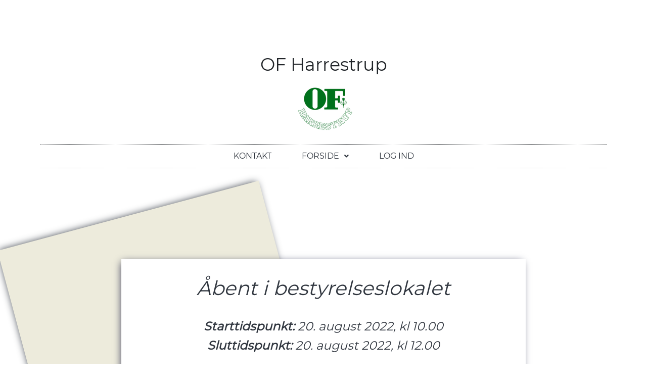

--- FILE ---
content_type: text/css
request_url: https://ofharrestrup.dk/wp-content/uploads/elementor/css/post-58.css?ver=1754082746
body_size: 5338
content:
.elementor-58 .elementor-element.elementor-element-756a0860 > .elementor-container{max-width:1140px;}.elementor-58 .elementor-element.elementor-element-112729e5{text-align:center;}.elementor-58 .elementor-element.elementor-element-21bebf29 .hfe-nav-menu__toggle{margin:0 auto;}.elementor-58 .elementor-element.elementor-element-21bebf29 .menu-item a.hfe-menu-item{padding-left:15px;padding-right:15px;}.elementor-58 .elementor-element.elementor-element-21bebf29 .menu-item a.hfe-sub-menu-item{padding-left:calc( 15px + 20px );padding-right:15px;}.elementor-58 .elementor-element.elementor-element-21bebf29 .hfe-nav-menu__layout-vertical .menu-item ul ul a.hfe-sub-menu-item{padding-left:calc( 15px + 40px );padding-right:15px;}.elementor-58 .elementor-element.elementor-element-21bebf29 .hfe-nav-menu__layout-vertical .menu-item ul ul ul a.hfe-sub-menu-item{padding-left:calc( 15px + 60px );padding-right:15px;}.elementor-58 .elementor-element.elementor-element-21bebf29 .hfe-nav-menu__layout-vertical .menu-item ul ul ul ul a.hfe-sub-menu-item{padding-left:calc( 15px + 80px );padding-right:15px;}.elementor-58 .elementor-element.elementor-element-21bebf29 .menu-item a.hfe-menu-item, .elementor-58 .elementor-element.elementor-element-21bebf29 .menu-item a.hfe-sub-menu-item{padding-top:15px;padding-bottom:15px;}body:not(.rtl) .elementor-58 .elementor-element.elementor-element-21bebf29 .hfe-nav-menu__layout-horizontal .hfe-nav-menu > li.menu-item:not(:last-child){margin-right:30px;}body.rtl .elementor-58 .elementor-element.elementor-element-21bebf29 .hfe-nav-menu__layout-horizontal .hfe-nav-menu > li.menu-item:not(:last-child){margin-left:30px;}.elementor-58 .elementor-element.elementor-element-21bebf29 nav:not(.hfe-nav-menu__layout-horizontal) .hfe-nav-menu > li.menu-item:not(:last-child){margin-bottom:30px;}.elementor-58 .elementor-element.elementor-element-21bebf29 a.hfe-menu-item, .elementor-58 .elementor-element.elementor-element-21bebf29 a.hfe-sub-menu-item{text-transform:uppercase;}.elementor-58 .elementor-element.elementor-element-21bebf29 .sub-menu,
								.elementor-58 .elementor-element.elementor-element-21bebf29 nav.hfe-dropdown,
								.elementor-58 .elementor-element.elementor-element-21bebf29 nav.hfe-dropdown-expandible,
								.elementor-58 .elementor-element.elementor-element-21bebf29 nav.hfe-dropdown .menu-item a.hfe-menu-item,
								.elementor-58 .elementor-element.elementor-element-21bebf29 nav.hfe-dropdown .menu-item a.hfe-sub-menu-item{background-color:#FFFFFF;}.elementor-58 .elementor-element.elementor-element-21bebf29 .hfe-nav-menu .sub-menu,
								.elementor-58 .elementor-element.elementor-element-21bebf29 nav.hfe-dropdown,
						 		.elementor-58 .elementor-element.elementor-element-21bebf29 nav.hfe-dropdown-expandible{box-shadow:1px 1px 3px 0px rgba(0,0,0,0.5);}.elementor-58 .elementor-element.elementor-element-21bebf29 ul.sub-menu{width:220px;}.elementor-58 .elementor-element.elementor-element-21bebf29 .sub-menu a.hfe-sub-menu-item,
						 .elementor-58 .elementor-element.elementor-element-21bebf29 nav.hfe-dropdown li a.hfe-menu-item,
						 .elementor-58 .elementor-element.elementor-element-21bebf29 nav.hfe-dropdown li a.hfe-sub-menu-item,
						 .elementor-58 .elementor-element.elementor-element-21bebf29 nav.hfe-dropdown-expandible li a.hfe-menu-item,
						 .elementor-58 .elementor-element.elementor-element-21bebf29 nav.hfe-dropdown-expandible li a.hfe-sub-menu-item{padding-top:15px;padding-bottom:15px;}.elementor-58 .elementor-element.elementor-element-21bebf29 .sub-menu li.menu-item:not(:last-child),
						.elementor-58 .elementor-element.elementor-element-21bebf29 nav.hfe-dropdown li.menu-item:not(:last-child),
						.elementor-58 .elementor-element.elementor-element-21bebf29 nav.hfe-dropdown-expandible li.menu-item:not(:last-child){border-bottom-style:dotted;border-bottom-color:#c4c4c4;border-bottom-width:1px;}.elementor-58 .elementor-element.elementor-element-21bebf29 > .elementor-widget-container{border-style:dotted;border-width:1px 0px 1px 0px;}@media(max-width:1024px){body:not(.rtl) .elementor-58 .elementor-element.elementor-element-21bebf29.hfe-nav-menu__breakpoint-tablet .hfe-nav-menu__layout-horizontal .hfe-nav-menu > li.menu-item:not(:last-child){margin-right:0px;}body .elementor-58 .elementor-element.elementor-element-21bebf29 nav.hfe-nav-menu__layout-vertical .hfe-nav-menu > li.menu-item:not(:last-child){margin-bottom:0px;}}@media(max-width:767px){body:not(.rtl) .elementor-58 .elementor-element.elementor-element-21bebf29.hfe-nav-menu__breakpoint-mobile .hfe-nav-menu__layout-horizontal .hfe-nav-menu > li.menu-item:not(:last-child){margin-right:0px;}body .elementor-58 .elementor-element.elementor-element-21bebf29 nav.hfe-nav-menu__layout-vertical .hfe-nav-menu > li.menu-item:not(:last-child){margin-bottom:0px;}body:not(.rtl) .elementor-58 .elementor-element.elementor-element-21bebf29 .hfe-nav-menu__layout-horizontal .hfe-nav-menu > li.menu-item:not(:last-child){margin-right:21px;}body.rtl .elementor-58 .elementor-element.elementor-element-21bebf29 .hfe-nav-menu__layout-horizontal .hfe-nav-menu > li.menu-item:not(:last-child){margin-left:21px;}.elementor-58 .elementor-element.elementor-element-21bebf29 nav:not(.hfe-nav-menu__layout-horizontal) .hfe-nav-menu > li.menu-item:not(:last-child){margin-bottom:21px;}}

--- FILE ---
content_type: text/css
request_url: https://ofharrestrup.dk/wp-content/themes/abf-theme/css/frontend.css?ver=6.8.3
body_size: 21130
content:
@font-face {
  font-family: Montserrat-Regular;
  font-style: normal;
  src: url("../fonts/Montserrat-Regular.ttf");
}
@font-face {
  font-family: Montserrat-Black;
  font-style: normal;
  src: url("../fonts/Montserrat-Black.ttf");
  font-family: Montserrat-Bold;
  font-style: normal;
  src: url("../fonts/Montserrat-Bold.ttf");
  font-family: Montserrat-Medium;
  font-style: normal;
  src: url("../fonts/Montserrat-Medium.ttf");
  font-family: Montserrat-Light;
  font-style: normal;
  src: url("../fonts/Montserrat-Light.ttf");
  @font-face;
  @font-face;
  @font-face;
}
input::-webkit-contacts-auto-fill-button {
  visibility: hidden;
  display: none !important;
  pointer-events: none;
  position: absolute;
  right: 0;
}
input::-webkit-credentials-auto-fill-button {
  visibility: hidden;
  display: none !important;
  pointer-events: none;
  position: absolute;
  right: 0;
}
html {
  color: #000;
  background: #fff;
}
html,
body,
div,
dl,
dt,
dd,
ul,
ol,
li,
h1,
h2,
h3,
h4,
h5,
h6,
pre,
code,
form,
fieldset,
legend,
input,
textarea,
p,
blockquote,
th,
td,
figure {
  margin: 0;
  padding: 0;
}
table {
  border-collapse: collapse;
  border-spacing: 0;
}
fieldset,
img {
  border: 0;
}
caption,
th {
  text-align: left;
}
h1,
h2,
h3,
h4,
h5,
h6 {
  font-size: 100%;
  font-weight: normal;
}
blockquote:before,
blockquote:after,
q:before,
q:after {
  content: '';
}
abbr,
acronym {
  border: 0;
  font-variant: normal;
}
sup {
  vertical-align: text-top;
}
sub {
  vertical-align: text-bottom;
}
input,
textarea,
select {
  font-family: inherit;
  font-size: inherit;
  font-weight: inherit;
}
input,
textarea,
select {
  *font-size: 100%;
}
legend {
  color: #000;
}
a img {
  border: none;
}
blockquote,
q {
  quotes: none;
}
article,
aside,
details,
figcaption,
figure,
footer,
header,
hgroup,
menu,
nav,
section,
main {
  display: block;
}
.clear {
  margin: 0 0 -1px 0;
  line-height: 1px;
  display: block;
  font-size: 1px;
  clear: both;
  height: 1px;
}
.clearfix:after {
  visibility: hidden;
  display: block;
  line-height: 0;
  content: " ";
  clear: both;
  height: 0;
}
* html .clearfix {
  zoom: 1;
}
*:first-child+html .clearfix {
  zoom: 1;
}
html,
body {
  font-family: 'Montserrat-Regular', sans-serif !important;
  font-size: 17px;
  line-height: 1.6;
}
h1 {
  color: inherit;
  font-size: 35px;
}
h2 {
  color: inherit;
  font-size: 30px;
}
h3 {
  color: inherit;
  font-size: 25px;
}
h4 {
  color: inherit;
  font-size: 17px;
}
h5 {
  color: inherit;
  font-size: 1.1em;
}
h6 {
  color: inherit;
  font-size: 1em;
  font-weight: bold;
}
p {
  color: inherit;
  font-size: 17px;
  line-height: 1.6em;
  margin-bottom: 1em;
}
b,
strong {
  font-weight: bold;
}
a {
  color: #2f353e;
  outline: none;
}
a:hover,
a:focus {
  color: #fa641b;
  text-decoration: underline;
}
ul,
ol {
  margin: 0 0 1em;
  padding: 0 0 0 25px;
}
ul li,
ol li {
  margin: 0;
  padding: 0;
}
.page-content {
  font-stretch: normal;
  letter-spacing: normal;
  text-align: center;
  padding: 5rem 0;
  color: #2f353e;
}
@media screen and (min-width: 768px) {
  .page-content {
    padding: 10rem 0;
  }
}
.page-description-section {
  font-size: 1.5rem;
}
@media screen and (min-width: 768px) {
  .page-description-section {
    font-size: 2rem;
    margin: 0 auto;
  }
}
.page-description-section h1 {
  margin-bottom: 3rem;
  font-size: 1.5rem;
  font-weight: bold;
}
@media screen and (min-width: 768px) {
  .page-description-section h1 {
    margin-bottom: 3rem;
    font-size: 2rem;
  }
}
.page-description-section div {
  margin-bottom: 3rem;
  font-size: 1.3rem;
}
@media screen and (min-width: 768px) {
  .page-description-section div {
    margin-bottom: 5rem;
    font-size: 1.5rem;
  }
}
.underline {
  text-decoration: underline;
  font-size: 1.2rem;
  color: #2f353e;
}
.cookie-box {
  z-index: 100;
  position: fixed;
  bottom: 0;
  left: 50%;
  transform: translate(-50%);
  width: 80%;
  background-color: #2f353e;
  color: #edebdc;
  padding: 30px 20px;
}
.cookie-box .cookie-box-inner {
  display: -ms-flexbox;
  display: flex;
  -ms-flex-direction: column;
  flex-direction: column;
  -ms-flex-pack: justify;
  justify-content: space-between;
  -ms-flex-align: center;
  align-items: center;
}
@media screen and (min-width: 1024px) {
  .cookie-box .cookie-box-inner {
    -ms-flex-direction: row;
    flex-direction: row;
  }
}
.cookie-box .cookie-box-inner p {
  margin-bottom: 10px;
  width: 100%;
}
@media screen and (min-width: 1024px) {
  .cookie-box .cookie-box-inner p {
    margin: 0;
  }
}
.cookie-box .cookie-box-inner a {
  color: #edebdc;
}
.cookie-box .cookie-box-inner button {
  padding: 5px;
  border-radius: 20px;
  width: 100px;
  outline: none;
  border: none;
  background-color: #edebdc;
  color: #2f353e;
}
.event-wrapper {
  display: -ms-flexbox;
  display: flex;
  -ms-flex-align: start;
  align-items: flex-start;
  -ms-flex-direction: column;
  flex-direction: column;
  -ms-flex-pack: justify;
  justify-content: space-between;
  padding-left: 25px;
  padding-right: 25px;
  padding-top: 20px;
  margin: 0 auto;
}
@media screen and (min-width: 768px) {
  .event-wrapper {
    padding: 0 6rem;
  }
}
@media screen and (min-width: 1025px) {
  .event-wrapper {
    padding: 5rem 10px;
    max-width: 1140px;
  }
}
@media screen and (min-width: 1200px) {
  .event-wrapper {
    margin: 0 auto;
  }
}
.event-wrapper iframe {
  width: 100%;
  height: 400px;
}
@media screen and (min-width: 768px) {
  .event-wrapper iframe {
    height: 700px;
  }
}
@media screen and (min-width: 1025px) {
  .event-wrapper iframe {
    height: 800px;
  }
}
.event-wrapper .calender-title {
  margin-bottom: 2rem;
  padding-top: 30px;
  width: 60%;
  border-top: 1px solid;
}
@media screen and (min-width: 768px) {
  .event-wrapper .calender-title {
    font-size: 20px;
  }
}
@media screen and (min-width: 1024px) {
  .event-wrapper .calender-title {
    width: 20%;
  }
}
@media screen and (min-width: 1200px) {
  .event-wrapper .calender-title {
    font-size: 25px;
  }
}
.event-wrapper .calender-body {
  width: 100%;
}
.waiting-list-form {
  display: -ms-flexbox;
  display: flex;
  -ms-flex-align: start;
  align-items: start;
  -ms-flex-direction: column;
  flex-direction: column;
}
.waiting-list-form .input-name,
.waiting-list-form .input-mail {
  margin: 1rem 0;
  height: 2rem;
}
.waiting-list-form label {
  font-size: 1.3rem;
}
body {
  overflow-x: hidden;
}
.header-logo-wrapper {
  display: -ms-flexbox;
  display: flex;
  -ms-flex-align: center;
  align-items: center;
  -ms-flex-pack: end;
  justify-content: flex-end;
  width: 95%;
}
@media screen and (min-width: 768px) {
  .header-logo-wrapper {
    width: 85%;
  }
}
.header-logo-wrapper img {
  max-width: 70px;
  max-height: 88px;
}
@media screen and (min-width: 768px) {
  .header-logo-wrapper img {
    max-width: 90px;
  }
}
.footer-logo-wrapper {
  display: -ms-flexbox;
  display: flex;
  -ms-flex-align: center;
  align-items: center;
  -ms-flex-pack: center;
  justify-content: center;
  padding-bottom: 2rem;
}
.footer-logo-wrapper img {
  max-width: 70px;
  max-height: 88px;
}
@media screen and (min-width: 768px) {
  .footer-logo-wrapper img {
    max-width: 90px;
  }
}
.twentyfour-logo-footer {
  display: -ms-flexbox;
  display: flex;
  -ms-flex-align: center;
  align-items: center;
  -ms-flex-pack: center;
  justify-content: center;
  padding-top: 1rem;
  padding-bottom: 3rem;
  color: #b9b9b9;
  -ms-flex-direction: column;
  flex-direction: column;
  text-align: center;
}
@media screen and (min-width: 768px) {
  .twentyfour-logo-footer {
    -ms-flex-direction: row;
    flex-direction: row;
  }
}
.twentyfour-logo-footer a {
  text-decoration: none;
  font-size: 0.9rem;
  color: #cc572d;
}
.twentyfour-logo-footer img {
  max-width: 180px;
  margin-left: 5px;
}
@media screen and (min-width: 768px) {
  .twentyfour-logo-footer img {
    max-width: 150px;
  }
}
.gallery img {
  border: none !important;
}
#bbpress-forums {
  max-width: 1140px !important;
  margin: 50px auto !important;
}
.elementor-image-carousel.swiper-wrapper {
  height: 300px !important;
}
.menu-item-logout,
.menu-item-login {
  display: -ms-flexbox;
  display: flex;
  text-transform: uppercase;
  -ms-flex-align: center;
  align-items: center;
}
.menu-item a:active {
  color: #fa641b;
}
.news {
  text-align: center;
  padding: 2rem 1rem;
  margin: 0 auto;
  max-width: 1140px;
}
@media screen and (min-width: 768px) {
  .news {
    padding: 3rem 0 0 0;
  }
}
.news h3 {
  font-size: 20px;
  text-transform: uppercase;
}
@media screen and (min-width: 768px) {
  .news h3 {
    font-size: 25px;
  }
}
.news .news-wrapper {
  display: -ms-flexbox;
  display: flex;
  -ms-flex-align: center;
  align-items: center;
  -ms-flex-pack: space-evenly;
  justify-content: space-evenly;
  -ms-flex-direction: column;
  flex-direction: column;
}
@media screen and (min-width: 768px) {
  .news .news-wrapper {
    -ms-flex-direction: row;
    flex-direction: row;
  }
}
.news .news-wrapper .news-content {
  background-color: #edebdc;
  color: #2f353e;
  padding: 1rem;
  margin-top: 1rem;
  margin-bottom: 1rem;
  width: 100%;
}
@media screen and (min-width: 768px) {
  .news .news-wrapper .news-content {
    width: 30%;
    height: 10rem;
    display: -ms-flexbox;
    display: flex;
    -ms-flex-direction: column;
    flex-direction: column;
    -ms-flex-pack: center;
    justify-content: center;
  }
}
.news .news-wrapper .news-content a {
  font-weight: 300;
}
.news .news-wrapper .date {
  margin-bottom: 1rem;
  font-size: 1.2rem;
  font-weight: 500;
}
.news .news-wrapper .date a:hover {
  color: #2f353e;
}
.own-news {
  padding-bottom: 6rem;
}
.own-news .see-all-news {
  display: none;
}
.own-news h3 {
  display: none;
}
.own-news .single-news {
  width: 100%;
  display: -ms-flexbox;
  display: flex;
  -ms-flex-align: start;
  align-items: flex-start;
  -ms-flex-pack: start;
  justify-content: flex-start;
  -ms-flex-direction: column;
  flex-direction: column;
  padding: 0;
}
@media screen and (min-width: 768px) {
  .own-news .single-news {
    width: 100%;
  }
}
.own-news .single-news .news-wrp {
  padding: 0 0 2rem 0;
  width: 100%;
}
.own-news .single-news .news-wrp:not(:last-child) {
  border-bottom: 1px solid #2f353e;
}
.own-news .single-news .news-wrp h4 {
  display: inline-block;
}
.own-news .single-news .news-image {
  max-width: 50%;
  height: auto;
  margin-bottom: 2rem;
}
@media screen and (min-width: 768px) {
  .own-news .single-news .news-image {
    height: auto;
    margin-right: 4rem;
  }
}
.news-date {
  display: block;
}
.news-date p {
  font-size: 15px;
  font-weight: 700;
}
.news-grid .own-news {
  padding: 0;
  margin: 0 auto;
  max-width: 1140px;
}
.news-grid .own-news h3 {
  margin-bottom: 4rem;
  color: #2f353e;
  text-transform: uppercase;
  width: -webkit-fit-content;
  width: fit-content;
  width: intrinsic; /* Safari/WebKit uses a non-standard name */ /* Firefox/Gecko */
  width: -webkit-max-content; /* Chrome */
  width: max-content;
}
@media screen and (min-width: 768px) {
  .news-grid .own-news h3 {
    font-size: 25px;
  }
}
.news-grid .own-news h4 {
  margin: 0.5rem 0;
  display: inline-block;
}
.news-grid .own-news .own-news-wrapper {
  display: -ms-flexbox;
  display: flex;
  -ms-flex-direction: column;
  flex-direction: column;
  -ms-flex-pack: start;
  justify-content: flex-start;
}
@media screen and (min-width: 768px) {
  .news-grid .own-news .own-news-wrapper {
    -ms-flex-direction: row;
    flex-direction: row;
    -ms-flex-wrap: wrap;
    flex-wrap: wrap;
  }
}
.news-grid .own-news .own-news-wrapper .single-news {
  width: 100%;
  margin-bottom: 3rem;
}
.news-grid .own-news .own-news-wrapper .single-news .news-title {
  margin-top: 16px;
  font-weight: 700;
}
.news-grid .own-news .own-news-wrapper .single-news .news-text {
  margin-top: 5px;
  margin-bottom: 0;
}
.news-grid .own-news .own-news-wrapper .single-news .news-text p {
  font-size: 15px;
  font-weight: 400;
  margin-bottom: 12px;
  color: #52585f;
}
.news-grid .own-news .own-news-wrapper .single-news>a {
  width: 90%;
  height: 170px;
}
.news-grid .own-news .own-news-wrapper .single-news .news-wrp {
  width: 100%;
  border-bottom: none;
}
@media screen and (min-width: 768px) {
  .news-grid .own-news .own-news-wrapper .single-news .news-wrp {
    width: 90%;
  }
}
@media screen and (min-width: 1200px) {
  .news-grid .own-news .own-news-wrapper .single-news .news-wrp {
    max-height: 300px;
    height: auto;
  }
}
.news-grid .own-news .own-news-wrapper .single-news .news-wrp .news-text p {
  font-size: 15px;
}
.news-grid .own-news .news-image-bg {
  width: 90%;
  height: 170px;
  background-repeat: no-repeat !important;
  background-size: contain;
}
.news-grid .own-news a {
  text-decoration: none;
}
.news-grid .own-news .see-all-news {
  display: block;
}
.news-grid .own-news .see-all-news a {
  font-stretch: normal;
  letter-spacing: normal;
}
.pagination {
  -ms-flex-pack: justify;
  justify-content: space-between;
  width: 40%;
  padding: 2rem 0;
  position: absolute;
  bottom: 0;
}
.pagination .page-numbers.current {
  border-bottom: 1px solid;
}
.privacy-policy {
  max-width: 1140px;
  margin: 0 auto;
  padding: 10px;
}
.privacy-policy table.cookies-table {
  width: 100%;
  border: 1px solid;
  margin: 1rem 0;
  table-layout: fixed;
}
.privacy-policy table.cookies-table td,
.privacy-policy table.cookies-table th {
  border: 1px solid;
  padding: 5px;
  text-align: center;
}
.privacy-policy h2,
.privacy-policy h4 {
  margin: 1rem 0;
}
.single-booking {
  max-width: 1140px;
  margin: auto;
}
.single-booking .booking-wrapper {
  padding: 10px;
  display: -ms-flexbox;
  display: flex;
  -ms-flex-align: baseline;
  align-items: baseline;
  -ms-flex-pack: justify;
  justify-content: space-between;
  -ms-flex-direction: column;
  flex-direction: column;
}
.single-booking .booking-wrapper .booking-description {
  width: 100%;
}
.single-booking .frame-wrapper {
  display: -ms-flexbox;
  display: flex;
  -ms-flex-pack: end;
  justify-content: flex-end;
}
.single-booking .frame-wrapper iframe {
  padding-bottom: 4rem;
  width: 100%;
}
.single-booking .booking-controls {
  display: -ms-flexbox;
  display: flex;
  -ms-flex-pack: center;
  justify-content: center;
  -ms-flex-direction: column;
  flex-direction: column;
}
.single-booking .booking-controls .single-booking_table {
  margin-bottom: 50px;
}
.single-booking .booking-controls h4 {
  margin-bottom: 1rem;
  text-align: left;
}
.show_archive_btn {
  background: #000;
  color: #fff;
  padding: 15px 25px;
}
.submit_btn {
  padding: 0.5rem 2rem;
  border: none;
  width: 100px;
  display: block;
  font-size: 16px;
  cursor: pointer;
}
#bookingDates,
#bookingTimes {
  padding: 0.1rem 1rem;
}
.single-booking_table {
  width: 100%;
}
.single-booking_table tr {
  display: -ms-flexbox;
  display: flex;
  -ms-flex-direction: column;
  flex-direction: column;
  -ms-flex-align: center;
  align-items: center;
}
.single-booking_table tr td {
  width: 100%;
  margin-bottom: 1rem;
}
.single-booking_table tr td form {
  display: -ms-flexbox;
  display: flex;
  -ms-flex-align: start;
  align-items: flex-start;
  -ms-flex-direction: column;
  flex-direction: column;
  margin-bottom: 3rem;
}
.single-booking_table tr td form select,
.single-booking_table tr td form textarea {
  height: 50px;
  margin-bottom: 1rem;
  width: 100%;
}
.single-booking_table tr td form textarea {
  height: 90px;
}
.single-booking_table tr td ul {
  padding: 0;
}
.single-booking_table tr td ul li {
  display: -ms-flexbox;
  display: flex;
  -ms-flex-align: center;
  align-items: center;
  -ms-flex-pack: justify;
  justify-content: space-between;
  width: 100%;
  margin-bottom: 1rem;
  border-bottom: 1px solid #2f353e;
}
.single-booking_table tr td ul li .submit_btn {
  padding: 0;
  border: none;
  width: 100px;
  display: block;
  background: none;
  color: #f00;
}
.single-booking_table tr td ul li > * {
  -ms-flex-preferred-size: 25%;
  flex-basis: 25%;
  -ms-flex-positive: 0;
  flex-grow: 0;
}
#calendar {
  margin: 2rem 0;
}
#calendar h2 {
  padding-top: 0;
  width: unset;
  border: none;
  font-size: 1em;
}
.single-event-wrapper {
  position: relative;
  margin: auto;
  padding: 10rem 2rem;
  max-width: 1140px;
  font-size: 1.2rem;
  font-stretch: normal;
  letter-spacing: normal;
  margin-bottom: 0;
  line-height: 1.6;
  color: #333432;
}
@media screen and (max-width: 768px) {
  .single-event-wrapper {
    overflow-x: hidden;
  }
}
@media screen and (min-width: 1200px) {
  .single-event-wrapper {
    padding: 10rem 10rem;
  }
}
.single-event-wrapper h1,
.single-event-wrapper .content {
  color: #2f353e;
  font-style: italic;
  font-size: 1.5rem;
}
@media screen and (min-width: 768px) {
  .single-event-wrapper h1,
  .single-event-wrapper .content {
    font-size: 2.3rem;
  }
}
.single-event-wrapper .content p {
  padding: 2rem 0;
}
.join-leave-event {
  background-color: #2f353e;
  border: 1px solid #fff;
  display: inline-block;
  cursor: pointer;
  color: #fff;
  font-weight: 600;
  font-size: 15px;
  padding: 5px 60px;
  text-decoration: none;
  margin-bottom: 2rem;
}
.join-leave-event:hover {
  background-color: #fff;
  color: #282b4c;
  border: 1px solid #2f353e;
}
.attendees {
  padding: 2rem 0;
  color: #2f353e;
  font-style: italic;
  text-align: left;
}
.attendees h3 {
  font-size: 1.3rem;
}
@media screen and (min-width: 768px) {
  .attendees h3 {
    font-size: 1.5rem;
  }
}
.inner-wrapper {
  position: relative;
  z-index: 1;
  text-align: center;
  padding: 2rem;
  background-color: #fff;
  box-shadow: -3px 2px 15px -4px #282b4c;
}
.time {
  padding: 2rem 0;
  display: -ms-flexbox;
  display: flex;
  -ms-flex-pack: distribute;
  justify-content: space-around;
  -ms-flex-direction: column;
  flex-direction: column;
  font-size: 1rem;
}
@media screen and (min-width: 768px) {
  .time {
    font-size: 1.4rem;
  }
}
.bold {
  font-weight: bold;
}
.icon {
  width: 60px;
  height: 60px;
  margin: 0 auto 2rem auto;
}
.abs-p {
  position: absolute;
  width: 500px;
  height: 535px;
  background-color: #edebdc;
  top: 58px;
  z-index: 0;
  left: -2px;
  box-shadow: -3px 2px 15px -4px #2f353e;
  transform: rotate(75deg);
}
.events-wrapper {
  display: -ms-flexbox;
  display: flex;
  -ms-flex-direction: column;
  flex-direction: column;
}
@media screen and (min-width: 768px) {
  .events-wrapper {
    -ms-flex-direction: row;
    flex-direction: row;
  }
}
.events-wrapper .single-events {
  margin-bottom: 2rem;
}
.events-wrapper .single-events .events-wrp {
  padding: 2rem 1rem;
  background-color: #f5f5f5;
}
.events-wrapper .single-events .events-wrp strong {
  margin-right: 1rem;
  text-transform: uppercase;
}
.events-wrapper .single-events .events-wrp .calendarLink {
  text-transform: uppercase;
}
.events-wrapper .single-events .events-wrp .calendarLink:hover {
  color: #fa641b;
}
.event-image {
  width: 100%;
}
.back-to {
  padding: 2rem 2rem 0 2rem;
  margin: 0 auto;
  max-width: 1140px;
}
.back-to a {
  text-decoration: none;
  font-size: 1rem;
  font-stretch: normal;
  letter-spacing: normal;
  color: #fa641b;
}
@media screen and (min-width: 768px) {
  .back-to a {
    font-size: 1.3rem;
  }
}
@media screen and (min-width: 1200px) {
  .back-to {
    padding: 4rem 0 0 0;
  }
}
.sing-post-wrapper {
  padding: 2rem 1rem;
  max-width: 1140px;
  margin: 0 auto;
}
.sing-post-wrapper .news-title {
  margin-bottom: 2rem;
}
.sing-post-wrapper .news-title h4 {
  font-size: 1.3rem;
}
@media screen and (min-width: 768px) {
  .sing-post-wrapper .news-title h4 {
    font-size: 2rem;
  }
}
.sing-post-wrapper .news-date {
  padding: 2rem 0;
  font-style: italic;
  font-size: 1rem;
  display: block;
}
@media screen and (min-width: 768px) {
  .sing-post-wrapper .news-date {
    font-size: 1.2rem;
  }
}
.sing-post-wrapper .news-text p,
.sing-post-wrapper .news-intro p,
.sing-post-wrapper .prev-next {
  font-size: 1rem;
}
@media screen and (min-width: 768px) {
  .sing-post-wrapper .news-text p,
  .sing-post-wrapper .news-intro p,
  .sing-post-wrapper .prev-next {
    font-size: 1.1rem;
  }
}
.sing-post-wrapper .prev-next {
  width: 100%;
  padding-top: 4rem;
  display: -ms-flexbox;
  display: flex;
  -ms-flex-align: baseline;
  align-items: baseline;
  -ms-flex-direction: column;
  flex-direction: column;
  -ms-flex-pack: justify;
  justify-content: space-between;
}
@media screen and (min-width: 768px) {
  .sing-post-wrapper .prev-next {
    -ms-flex-align: baseline;
    align-items: baseline;
    -ms-flex-direction: row;
    flex-direction: row;
  }
}
.sing-post-wrapper .prev-next .previous {
  margin-bottom: 1rem;
  width: 100%;
}
@media screen and (min-width: 768px) {
  .sing-post-wrapper .prev-next .previous {
    width: 45%;
  }
}
.sing-post-wrapper .prev-next .next {
  width: 100%;
}
@media screen and (min-width: 768px) {
  .sing-post-wrapper .prev-next .next {
    width: 45%;
  }
}
.sing-post-wrapper .prev-next .previous a,
.sing-post-wrapper .prev-next .next a {
  font-stretch: normal;
  letter-spacing: normal;
  color: #fa641b;
  text-decoration: none;
}

/*# sourceMappingURL=frontend.css.map */


--- FILE ---
content_type: text/css
request_url: https://ofharrestrup.dk/wp-content/themes/abf-theme/js/plugins/jquery.cookiebar/jquery.cookiebar.css?ver=6.8.3
body_size: 3280
content:
#cookie-bar, #cookie-bar-revoke, #cookie-bar-decline {
    background: #2F353E;
    height: auto;
    line-height: 24px;
    color: #edebdc;
    text-align: center;
    padding: 1rem .5rem;
}

#cookie-bar-revoke, #cookie-bar-decline {
    height: 170px;
    display: block !important;
    left: 0;
}

#cookie-bar.fixed {
    position: fixed;
    top: 0;
    left: 0;
    width: 100%;
    z-index: 100;
}


#cookie-bar.fixed.bottom {
    bottom: 0;
    top: auto;
}

#cookie-bar-revoke.fixed, #cookie-bar-decline.fixed {
    position: fixed;
    width: 100%;
    z-index: 100;
}

#cookie-bar-revoke.fixed.bottom, #cookie-bar-decline.fixed.bottom {
    bottom: -170px;
    top: auto;
}

#cookie-bar p, #cookie-bar-revoke p, #cookie-bar-decline p {
    margin: 0;
    padding: 0;
}

#cookie-bar a {
    color: #2F353E;
    display: inline-block;
    border-radius: 3px;
    text-decoration: none;
    margin-left: 8px;
}
#cookie-bar-revoke a , #cookie-bar-decline a {
    display: inline-block;
    border-radius: 3px;
    text-decoration: none;
    margin-left: 8px;
}
.cb-enable {
    background: #edebdc;
    padding: .5rem;
}

.cb-enable:hover {
    background: #edebdc;
}


#cookie-bar-revoke .cb-revoke {
    background: #edebdc;
    padding: .5rem;
    margin-top: 1rem;
}

#cookie-bar-revoke .cb-revoke:hover {
    background: #edebdc;
}


.cb-disable {
    background: #edebdc;
    padding: .5rem;
}

.cb-disable:hover {
    background: #edebdc;
}

.cb-policy {
    color: #edebdc !important;
    text-decoration: underline;
}

#cookie-bar .wrp, #cookie-bar-revoke .wrp, #cookie-bar-decline .wrp {
    display: flex;
    align-items: center;
    justify-content: center;
    flex-direction: column;
    font-size: 16px;
}

#cookie-bar .wrp p, #cookie-bar-revoke .wrp p, #cookie-bar-decline .wrp p {
    font-size: 16px;
}

.hide-show-cookiebar {
    width: 40px;
    height: 40px;
    padding: 0;
    background-color: rgba(47, 53, 62, .5);
    position: absolute;
    color: #edebdc;
    top: -55px;
    right: 10px;
    cursor: pointer;
    border-radius: 50%;
    transition: all .2s;
}

.hide-show-cookiebar:hover {
    transform: scale(1.1);
    background-color: rgba(47, 53, 62, 1);
}
.fa-cookie-bite, .fa-times {
    display: block;
    margin: auto;
    position: absolute;
    top: 26%;
    left: 26%;
    font-size: 20px;
}
.fa-times{
    left: 33%;
}
.btns {
    display: flex;
    flex-direction: row;
    justify-content: center;
    width: 100%;
    margin-top: 1rem;
}

.btns a {
    width: 100px;
}

@media screen and (min-width: 768px) {
    .btns {
        justify-content: flex-end;
    }

    #cookie-bar, #cookie-bar-revoke, #cookie-bar-decline {
        padding: 2rem 1rem;
    }
}

@media screen and (min-width: 1200px) {
    #cookie-bar-revoke , #cookie-bar-decline {
        height: 140px;
    }

    #cookie-bar-revoke.fixed.bottom, #cookie-bar-decline.fixed.bottom {
        bottom: -140px;
    }
}

@media print {
    #cookie-bar, #cookie-bar-revoke {
          display: none !important; /* The plugin would overrule the display none on print hence the important */
      }
}

--- FILE ---
content_type: application/javascript
request_url: https://ofharrestrup.dk/wp-content/themes/abf-theme/js/plugins/jquery.cookiebar/jquery.cookiebar.js
body_size: 11058
content:
(function ($) {
  $.cookieBar = function (options, val) {
    if (options === "cookies") {
      var doReturn = "cookies";
    } else if (options === "set") {
      var doReturn = "set";
    } else {
      var doReturn = false;
    }
    var defaults = {
      message:
        "Hjemmesiden bruger cookies. Ved at klikke 'OK' accepterer du brugen af cookies. ", //Message displayed on bar
      message_revoke:
        "Vi anvender cookies på siden, for at forbedre din brugeroplevelse. Du har givet samtykke til anvendelsen af cookies.",
      acceptButton: true, //Set to true to show accept/enable button
      acceptText: "OK", //Text on accept/enable button
      declineButton: true, //Set to true to show decline/disable button
      declineText: "Afvis alle", //Text on decline/disable button
      revokeButton: true, //Set to true to show revoke button
      revokeText: "Tilbagekald samtykke", //Text on revoke button
      policyButton: true, //Set to true to show Privacy Policy button
      policyText: "persondatapolitik.", //Text on Privacy Policy button
      policyURL: privacyPolicyURL, //URL of Privacy Policy
      autoEnable: false, //Set to true for cookies to be accepted automatically. Banner still shows
      acceptOnContinue: false, //Set to true to accept cookies when visitor moves to another page
      expireDays: 365, //Number of days for cookieBar cookie to be stored for
      renewOnVisit: false, //Renew the cookie upon revisit to website
      element: "body", //Element to append/prepend cookieBar to. Remember "." for class or "#" for id.
      domain: String(window.location.hostname), //Location of privacy policy
      referrer: String(document.referrer), //Where visitor has come from
    };
    var options = $.extend(defaults, options);

    //Sets expiration date for cookie
    var expireDate = new Date();
    expireDate.setTime(expireDate.getTime() + options.expireDays * 86400000);
    expireDate = expireDate.toGMTString();

    var cookieEntry = "cb-enabled={value}; expires=" + expireDate + "; path=/";

    //Retrieves current cookie preference
    var i,
      cookieValue = "",
      aCookie,
      aCookies = document.cookie.split("; ");
    for (i = 0; i < aCookies.length; i++) {
      aCookie = aCookies[i].split("=");
      if (aCookie[0] === "cb-enabled") {
        cookieValue = aCookie[1];
      }
    }

    //Sets up default cookie preference if not already set
    if (cookieValue === "" && doReturn !== "cookies" && options.autoEnable) {
      cookieValue = "enabled";
      document.cookie = cookieEntry.replace("{value}", "enabled");
    } else if (
      (cookieValue === "accepted" || cookieValue === "declined") &&
      doReturn !== "cookies" &&
      options.renewOnVisit
    ) {
      document.cookie = cookieEntry.replace("{value}", cookieValue);
    }
    if (options.acceptOnContinue) {
      if (
        options.referrer.indexOf(options.domain) >= 0 &&
        String(window.location.href).indexOf(options.policyURL) === -1 &&
        doReturn !== "cookies" &&
        doReturn !== "set" &&
        cookieValue != "accepted" &&
        cookieValue != "declined"
      ) {
        doReturn = "set";
        val = "accepted";
      }
    }

    if (doReturn === "cookies") {
      //Returns true if cookies are enabled, false otherwise
      return cookieValue === "enabled" || cookieValue === "accepted";
    } else if (
      doReturn === "set" &&
      (val === "accepted" || val === "declined")
    ) {
      //Sets value of cookie to 'accepted' or 'declined'
      document.cookie = cookieEntry.replace("{value}", val);
      return val === "accepted";
    } else {
      //Sets up enable/accept button if required
      var message = options.message.replace("{policy_url}", options.policyURL);

      if (options.acceptButton) {
        var acceptButton =
          '<a href="" class="cb-enable">' + options.acceptText + "</a>";
      } else {
        var acceptButton = "";
      }
      //Sets up disable/decline button if required
      if (options.declineButton) {
        var declineButton =
          '<a href="" class="cb-disable">' + options.declineText + "</a>";
      } else {
        var declineButton = "";
      }
      //Sets up revoke button if required
      if (options.revokeButton) {
        var revokeButton =
          '<a href="" class="cb-revoke">' + options.revokeText + "</a>";
      } else {
        var revokeButton = "";
      }

      //Sets up privacy policy button if required
      if (options.policyButton) {
        var policyButton =
          '<a href="' +
          options.policyURL +
          '" class="cb-policy">' +
          options.policyText +
          "</a>";
      } else {
        var policyButton = "";
      }

      //Display cookie bar
      var displayCookieBar = function () {
        $(options.element).prepend(
          '<div id="cookie-bar" class="fixed bottom"><div class="wrp"><p>' +
            message +
            " Se yderligere info under cookie- og" +
            policyButton +
            '</p><div class="btns">' +
            acceptButton +
            declineButton +
            "</div></div></div>"
        );
      };

      //Display revoke cookie bar (cookies accepted)
      var displayRevokeBar = function () {
        $(options.element).prepend(
          '<div id="cookie-bar-revoke" class="fixed bottom revoke"><div class="hide-show-cookiebar"><p><i class="fas fa-cookie-bite"></i></p></div><div class="wrp"><p>' +
            options.message_revoke +
            "</p>" +
            revokeButton +
            "</div></div>"
        );
      };

      //Display revoke cookie bar (cookies declined)
      var displayRevokeBarDec = function () {
        $(options.element).prepend(
          '<div id="cookie-bar-decline" class="fixed bottom revoke"><div class="hide-show-cookiebar"><p><i class="fas fa-cookie-bite"></i></p></div><div class="wrp"><p>' +
            message +
            " Se yderligere info under cookie- og" +
            policyButton +
            '</p><div class="btns">' +
            acceptButton +
            "</div></div></div>"
        );
      };

      //Displays the cookie bar or revoke bar if
      if (cookieValue === "enabled" || cookieValue === "") {
        displayCookieBar();
      } else if (cookieValue === "accepted") {
        displayRevokeBar();
      } else if (cookieValue === "declined") {
        displayRevokeBarDec();
      }

      var removeBar = function (func) {
        if (typeof func === "function") func(cookieValue);
        if ($("#cookie-bar").length) {
          $("#cookie-bar").slideUp(600, function () {
            $("#cookie-bar").remove();
          });
        } else if ($("#cookie-bar-revoke").length) {
          $("#cookie-bar-revoke").slideUp(600, function () {
            $("#cookie-bar-revoke").remove();
          });
        } else {
          $("#cookie-bar-decline").slideUp(600, function () {
            $("#cookie-bar-decline").remove();
          });
        }
      };

      var cookieAccept = function () {
        document.cookie = cookieEntry.replace("{value}", "accepted");
        removeBar();
        displayRevokeBar();
      };

      var cookieDecline = function () {
        var deleteDate = new Date();
        deleteDate.setTime(deleteDate.getTime() - 864000000);
        deleteDate = deleteDate.toGMTString();
        aCookies = document.cookie.split("; ");
        for (i = 0; i < aCookies.length; i++) {
          aCookie = aCookies[i].split("=");
          if (aCookie[0].indexOf("_") >= 0) {
            document.cookie =
              aCookie[0] +
              "=0; expires=" +
              deleteDate +
              "; domain=" +
              options.domain.replace("www", "") +
              "; path=/";
          } else {
            document.cookie =
              aCookie[0] + "=0; expires=" + deleteDate + "; path=/";
          }
        }
        document.cookie = cookieEntry.replace("{value}", "declined");
        removeBar();
        displayRevokeBarDec();
      };

      var cookieRevoke = function () {
        var deleteDate = new Date();
        deleteDate.setTime(deleteDate.getTime() - 864000000);
        deleteDate = deleteDate.toGMTString();
        aCookies = document.cookie.split("; ");
        for (i = 0; i < aCookies.length; i++) {
          aCookie = aCookies[i].split("=");
          if (aCookie[0].indexOf("_") >= 0) {
            document.cookie =
              aCookie[0] +
              "=0; expires=" +
              deleteDate +
              "; domain=" +
              options.domain.replace("www", "") +
              "; path=/";
          } else {
            document.cookie =
              aCookie[0] + "=0; expires=" + deleteDate + "; path=/";
          }
        }
        document.cookie = cookieEntry.replace("{value}", "enabled");
        removeBar();
        displayCookieBar();
      };

      $(document).on("click", ".cb-enable", function () {
        cookieAccept();
        return false;
      });

      $(document).on("click", ".cb-disable", function () {
        cookieDecline();
        return false;
      });

      $(document).on("click", ".cb-revoke", function () {
        cookieRevoke();
        return false;
      });

      // Show / hide cookie revoke bar
      $(document).on("click", ".hide-show-cookiebar", function () {
        var isMobile = projectFunctions.generalFunctions.checkDevice();
        if (isMobile) {
          if ($(".revoke").css("bottom") === "-170px") {
            $(".revoke").animate(
              { bottom: "0px" },
              { duration: 600, queue: false }
            );
            $(this)
              .find($(".fas"))
              .removeClass("fa-cookie-bite")
              .addClass("fa-times");
          } else {
            $(".revoke").animate(
              { bottom: "-170px" },
              { duration: 600, queue: false }
            );
            $(this)
              .find($(".fas"))
              .removeClass("fa-times")
              .addClass("fa-cookie-bite");
          }
        } else {
          if ($(".revoke").css("bottom") === "-140px") {
            $(".revoke").animate(
              { bottom: "0px" },
              { duration: 600, queue: false }
            );
            $(this)
              .find($(".fas"))
              .removeClass("fa-cookie-bite")
              .addClass("fa-times");
          } else {
            $(".revoke").animate(
              { bottom: "-140px" },
              { duration: 600, queue: false }
            );
            $(this)
              .find($(".fas"))
              .removeClass("fa-times")
              .addClass("fa-cookie-bite");
          }
        }
      });
    }
  };
})(jQuery);


--- FILE ---
content_type: application/javascript
request_url: https://ofharrestrup.dk/wp-content/themes/abf-theme/js/frontend.js
body_size: 12072
content:
// This closure function makes the $-sign an alias for jQuery (noConflict)
(function($) {

// Defining a global object for the javascript functions
// By defining all our functions to this global object, we can access all functions in any function or file.
    window.projectFunctions = window.projectFunctions || {};

'use strict';

/**
 * Function which should help doing AJAX calls
 * @param url
 * @param data
 * @param callback
 * @param method
 */
function do_ajax(url, data, callback, method) {

    var ajax_method = 'post';

    if (typeof method != 'undefined') {
        ajax_method = method;
    }

    window.doingAjax = true;

    //add this only if you need it
    // $('body').addClass('loading');

    $.ajax({
        url: url,
        type: ajax_method,
        dataType: 'json',
        timeout: 240000,
        data: data,

        success: function success(response_data) {

            console.log(['Ajax Success:', response_data]);
            $('body').removeClass('loading');
            window.doingAjax = false;
            callback(response_data, data);
        },

        error: function error(response_data, status, _error) {
            console.error(['Ajax Error:', response_data, status, _error]);
            $('body').removeClass('loading');
            window.doingAjax = false;

            if (status == "timeout") {
                alert("Error: Your request could not be completed because it timed out. Try again later");
                document.location.href = "/";
            } else {
                callback(response_data, data);
            }
        }

    });
}
"use strict";

// Will run when DOM is loaded
$(document).ready(function () {
  // Add your methods here
  projectFunctions.generalFunctions.init();
  projectFunctions.bookingFunctions.init();
  $.cookieBar({});
});

// Will run when the page is fully loaded - including graphics.
$(window).on("load", function () {
  // Add your methods here
});
'use strict';

/**
 * General functions.
 */
projectFunctions.generalFunctions = projectFunctions.generalFunctions || {};

/**
 * Init: Will be triggered on document ready.
 */
projectFunctions.generalFunctions.init = function () {
  this.checkDevice();
  this.selectDateTime();
  this.addClassToMenuItem();
};

/**
 * Check if it is a device
 */
projectFunctions.generalFunctions.checkDevice = function () {
  var isMobile = false; //initiate as false
  // Device detection
  if (/(android|bb\d+|meego).+mobile|avantgo|bada\/|blackberry|blazer|compal|elaine|fennec|hiptop|iemobile|ip(hone|od)|ipad|iris|kindle|Android|Silk|lge |maemo|midp|mmp|netfront|opera m(ob|in)i|palm( os)?|phone|p(ixi|re)\/|plucker|pocket|psp|series(4|6)0|symbian|treo|up\.(browser|link)|vodafone|wap|windows (ce|phone)|xda|xiino/i.test(navigator.userAgent) || /1207|6310|6590|3gso|4thp|50[1-6]i|770s|802s|a wa|abac|ac(er|oo|s\-)|ai(ko|rn)|al(av|ca|co)|amoi|an(ex|ny|yw)|aptu|ar(ch|go)|as(te|us)|attw|au(di|\-m|r |s )|avan|be(ck|ll|nq)|bi(lb|rd)|bl(ac|az)|br(e|v)w|bumb|bw\-(n|u)|c55\/|capi|ccwa|cdm\-|cell|chtm|cldc|cmd\-|co(mp|nd)|craw|da(it|ll|ng)|dbte|dc\-s|devi|dica|dmob|do(c|p)o|ds(12|\-d)|el(49|ai)|em(l2|ul)|er(ic|k0)|esl8|ez([4-7]0|os|wa|ze)|fetc|fly(\-|_)|g1 u|g560|gene|gf\-5|g\-mo|go(\.w|od)|gr(ad|un)|haie|hcit|hd\-(m|p|t)|hei\-|hi(pt|ta)|hp( i|ip)|hs\-c|ht(c(\-| |_|a|g|p|s|t)|tp)|hu(aw|tc)|i\-(20|go|ma)|i230|iac( |\-|\/)|ibro|idea|ig01|ikom|im1k|inno|ipaq|iris|ja(t|v)a|jbro|jemu|jigs|kddi|keji|kgt( |\/)|klon|kpt |kwc\-|kyo(c|k)|le(no|xi)|lg( g|\/(k|l|u)|50|54|\-[a-w])|libw|lynx|m1\-w|m3ga|m50\/|ma(te|ui|xo)|mc(01|21|ca)|m\-cr|me(rc|ri)|mi(o8|oa|ts)|mmef|mo(01|02|bi|de|do|t(\-| |o|v)|zz)|mt(50|p1|v )|mwbp|mywa|n10[0-2]|n20[2-3]|n30(0|2)|n50(0|2|5)|n7(0(0|1)|10)|ne((c|m)\-|on|tf|wf|wg|wt)|nok(6|i)|nzph|o2im|op(ti|wv)|oran|owg1|p800|pan(a|d|t)|pdxg|pg(13|\-([1-8]|c))|phil|pire|pl(ay|uc)|pn\-2|po(ck|rt|se)|prox|psio|pt\-g|qa\-a|qc(07|12|21|32|60|\-[2-7]|i\-)|qtek|r380|r600|raks|rim9|ro(ve|zo)|s55\/|sa(ge|ma|mm|ms|ny|va)|sc(01|h\-|oo|p\-)|sdk\/|se(c(\-|0|1)|47|mc|nd|ri)|sgh\-|shar|sie(\-|m)|sk\-0|sl(45|id)|sm(al|ar|b3|it|t5)|so(ft|ny)|sp(01|h\-|v\-|v )|sy(01|mb)|t2(18|50)|t6(00|10|18)|ta(gt|lk)|tcl\-|tdg\-|tel(i|m)|tim\-|t\-mo|to(pl|sh)|ts(70|m\-|m3|m5)|tx\-9|up(\.b|g1|si)|utst|v400|v750|veri|vi(rg|te)|vk(40|5[0-3]|\-v)|vm40|voda|vulc|vx(52|53|60|61|70|80|81|83|85|98)|w3c(\-| )|webc|whit|wi(g |nc|nw)|wmlb|wonu|x700|yas\-|your|zeto|zte\-/i.test(navigator.userAgent.substr(0, 4))) {
    isMobile = true;
  }
  return isMobile;
};

projectFunctions.generalFunctions.selectDateTime = function () {
  var id = $('.content.single-booking').data('id');
  var data = '{"postId" : ' + id + '}';
  if (!id) {
    return;
  }
  do_ajax('/wp-json/bookings/get', data, function (response) {
    $('#bookingDates').change(function () {
      var selectValue = $(this).val();
      $('#bookingTimes').empty();
      var type = response['booking_type'];

      for (i = 0; i < response[selectValue].length; i++) {
        var day = selectValue;
        var value = '';
        var text = '';
        if (type === 'days') {
          var options = {
            weekday: 'long',
            year: 'numeric',
            month: 'numeric',
            day: 'numeric'
          };
          var date = new Date(response[selectValue][i]);

          var from_time = response['from_time'];
          var to_time = response['to_time'];

          value = day + ' ' + from_time + ',' + response[selectValue][i] + ' ' + to_time;
          text = date.toLocaleDateString('da-DK', options);
        } else {
          // Todo - Convert start and end time
          var start = response[selectValue][i].start;
          var end = response[selectValue][i].end;

          value = day + ' ' + start + ',' + day + ' ' + end;
          text = start + '-' + end;
        }

        // Output choice in the target field
        $('#bookingTimes').append("<option value='" + value + "'>" + text + '</option>');
      }
    });
  });
};
// Add class to the menu item if it's Dokumenter
projectFunctions.generalFunctions.addClassToMenuItem = function () {
  $('.menu-item a').each(function () {
    var text = $(this).text().toLowerCase();
    $(this).parent().addClass('nav_menu_' + text);
  });
};

$('.waiting-list-form').on('submit', function (e) {
  e.preventDefault();
  var $form = $(this);

  $.post($form.attr('action'), $form.serialize(), 'json').success(function (response) {
    var listName = response.data.listName;
    $form.hide(1000, function () {
      $form.html('<strong>Du er nu skrevet på vores ' + listName + ' og skulle have modtaget en bekræftelse på mail.</strong>').fadeIn('slow');
    });
  }).error(function (response) {
    jsonResponse = JSON.parse(response.responseText);

    if (jsonResponse.data.error_message) {
      alert(jsonResponse.data.error_message);
    }
  });
});

$(document).on('click', '.delete_booking', function () {
  var $booking_item = $(this);
  var booking_id = $(this).closest('li').data('booking-id');
  var booking_cal_list = $(this).closest('ul');
  var booking_cal_id = $(this).closest('ul').data('booking-calendar-id');

  $.ajax({
    type: 'post',
    dataType: 'json',
    url: AjaxMethodsUrl,
    data: {
      action: 'delete_booking',
      _ajax_nonce: AjaxBookingNonce,
      google_event_id: booking_id,
      booking_id: booking_cal_id
    }
  }).then(function (response) {
    if (response.success) {
      $booking_item.parent().remove();
      var $iframe = $('iframe');
      var src = $iframe.attr('src');
      $iframe.attr('src', src);

      if (booking_cal_list.children().length < 1) {
        $(booking_cal_list).append('<li>Du har ingen bookings</li>');
      }
      location.reload();
    }
  }).catch(function (err) {
    alert('Der skete en fejl.');
  });
});
"use strict";

projectFunctions.bookingFunctions = projectFunctions.bookingFunctions || {};

projectFunctions.bookingFunctions.init = function () {
  this.showArchivedBookings();
  this.renderArchivedBookingsPage();
};

// Show archived bookings
projectFunctions.bookingFunctions.renderArchivedBookingsPage = function (page, itemsPerPage, totalItems, totalPages, $content) {
  var startIndex = (page - 1) * itemsPerPage;
  var endIndex = Math.min(startIndex + itemsPerPage, totalItems);
  var pageData = window.archivedBookingsData.slice(startIndex, endIndex);

  var html = "";
  html += "<h4>Tidligere Bookings (Side " + page + " af " + totalPages + ")</h4>";
  html += "<ul data-archived-bookings>";
  html += "<li><p><strong>Dato/Tid</strong></p><p><strong>Navn</strong></p><p><strong>Note</strong></p><p></p></li>";

  if (pageData.length) {
    pageData.forEach(function (booking) {
      html += "<li>";
      html += "<p>" + booking.start + " - " + booking.end + "</p>";
      html += "<p>" + booking.user_name + "</p>";
      html += "<p>" + booking.description + "</p>";
      html += "<p><em>(Arkiveret)</em></p>";
      html += "</li>";
    });
  } else {
    html += '<li><p style="text-align:center;">Ingen bookings på denne side</p></li>';
  }
  html += "</ul>";

  // Bottom-only pagination (black/white)
  if (totalPages > 1) {
    var startPage = Math.max(1, page - 2);
    var endPage = Math.min(totalPages, page + 2);

    html += '<div class="pagination-controls" style="margin-top:15px;text-align:center;">';

    if (page > 1) {
      html += '<button type="button" class="pagination-btn" data-page="' + (page - 1) + '" style="margin-right:10px;padding:5px 10px;background:#000;color:#fff;border:none;border-radius:1px;cursor:pointer;">« Forrige</button>';
    }

    for (var i = startPage; i <= endPage; i++) {
      if (i === page) {
        html += '<span class="current-page" style="margin:0 5px;padding:5px 10px;background:#fff;color:#000;border:1px solid #000;border-radius:1px;display:inline-block;">' + i + "</span>";
      } else {
        html += '<button type="button" class="pagination-btn" data-page="' + i + '" style="margin:0 5px;padding:5px 10px;background:#000;color:#fff;border:none;border-radius:1px;cursor:pointer;">' + i + "</button>";
      }
    }

    if (page < totalPages) {
      html += '<button type="button" class="pagination-btn" data-page="' + (page + 1) + '" style="margin-left:10px;padding:5px 10px;background:#000;color:#fff;border:none;border-radius:1px;cursor:pointer;">Næste »</button>';
    }

    html += "</div>";
  }

  $content.html(html);
};

// Show archived bookings (uses the same formatting and setup as your file)
projectFunctions.bookingFunctions.showArchivedBookings = function () {
  var $ = jQuery;

  var $toggleBtn = $("#toggle-archived-bookings");
  var $container = $("#archived-bookings-container");
  var $content = $("#archived-bookings-content");

  if (!$toggleBtn.length || !$container.length || !$content.length || !window.archivedBookingsData) return;

  var itemsPerPage = 10;
  var totalItems = window.archivedBookingsData.length;
  var totalPages = Math.ceil(totalItems / itemsPerPage);

  $toggleBtn.attr("aria-expanded", "false");
  $toggleBtn.off("click.archived").on("click.archived", function (e) {
    e.preventDefault();

    var isOpen = $toggleBtn.attr("aria-expanded") === "true";
    var nextOpen = !isOpen;

    $toggleBtn.attr("aria-expanded", String(nextOpen));

    if (nextOpen) {
      projectFunctions.bookingFunctions.renderArchivedBookingsPage(1, itemsPerPage, totalItems, totalPages, $content);
      $container.stop(true, true).slideDown(120, function () {
        $toggleBtn.text("Skjul tidligere bookings (" + totalItems + ")");
      });
    } else {
      $container.stop(true, true).slideUp(120, function () {
        $toggleBtn.text("Se tidligere bookings (" + totalItems + ")");
      });
    }
  });

  $content.off("click.archived", ".pagination-btn").on("click.archived", ".pagination-btn", function (e) {
    e.preventDefault();
    var page = parseInt(jQuery(this).attr("data-page"), 10);
    if (!isNaN(page)) {
      projectFunctions.bookingFunctions.renderArchivedBookingsPage(page, itemsPerPage, totalItems, totalPages, $content);
    }
  });
};

})(jQuery);

--- FILE ---
content_type: image/svg+xml
request_url: https://ofharrestrup.dk/wp-content/themes/abf-theme/img/ABF_logo.svg
body_size: 1991
content:
<svg id="Layer_1" data-name="Layer 1" xmlns="http://www.w3.org/2000/svg" viewBox="0 0 262.67 144"><defs><style>.cls-1{fill:#cccccc;}.cls-2{fill:none;}</style></defs><path class="cls-1" d="M46.23,68.8c0-5.74-1.86-8.59-4.45-10.17s-6.16-1.85-9.55-1.84A66.08,66.08,0,0,0,20,58V64.3a52.69,52.69,0,0,1,9.55-1.07c3.37,0,5.39.63,6.53,2.13s1.16,3.46,1.21,5.88v.68h-.68l-3.54,0c-3.86,0-7.92.21-10.9,1.71s-5,4.12-5,9.53c0,5.92,2,8.74,4.66,10.27s6.2,1.68,9.25,1.67h1.54a129.07,129.07,0,0,0,13.61-1.14ZM37.46,88.58l-.53.12a22.89,22.89,0,0,1-4.53.45,7.75,7.75,0,0,1-4.19-.85c-1.28-.81-2.06-2.38-2-4.87s.77-4,2-4.81a7.78,7.78,0,0,1,4.18-.84c.73,0,3.49,0,4.44.08l.62,0Z" transform="translate(56.68 6)"/><path class="cls-1" d="M69.69,94.94h.74c3.15,0,6.59-.08,9.27-1.64h0c5.3-2.91,7.94-9.71,7.94-17.21h0c0-7.44-2.55-14.84-7.83-17.79h0a15.52,15.52,0,0,0-7.28-1.5h0a41.19,41.19,0,0,0-6.62.57h0l-.78.12V40.57h-9V93.85a130.09,130.09,0,0,0,13.61,1.09Zm-4-7.18-.55-.1V64.14l.54-.11a27,27,0,0,1,4.41-.44h0a6.7,6.7,0,0,1,6.25,3.76h0A19.2,19.2,0,0,1,78,76.22h0A18.52,18.52,0,0,1,76.56,84h0a6.6,6.6,0,0,1-5.9,4.17h-.85a22.92,22.92,0,0,1-4.13-.39Z" transform="translate(56.68 6)"/><path class="cls-1" d="M106.54,54.24c0-.24,0-.52,0-.82a5.75,5.75,0,0,1,.71-3.19c.68-1,2-1.72,4-1.7h4.83V40.72h-8.61c-4.84,0-7.13,1.93-8.4,4.21a13.81,13.81,0,0,0-1.39,6.53c0,.27,0,.5,0,.69v5.29H92.26v7.8h5.45V93.93h8.83V65.32h9.67V57.44h-9.67Z" transform="translate(56.68 6)"/><polygon class="cls-1" points="207.43 31.08 189.51 31.08 189.51 35.37 189.51 35.37 189.51 56.8 194.99 56.8 194.99 36.57 207.43 36.57 207.43 31.08"/><polygon class="cls-1" points="240.53 44.61 240.53 23.32 236.25 23.32 236.25 23.32 215.25 23.32 215.25 28.8 235.05 28.8 235.05 44.61 240.53 44.61"/><polygon class="cls-1" points="201.37 68.61 232.66 68.61 232.66 64.32 232.67 64.32 232.67 52.32 227.18 52.32 227.18 63.12 201.37 63.12 201.37 68.61"/><rect class="cls-2" width="10.67" height="6"/><rect class="cls-2" x="253.33" y="138" width="9.33" height="6"/></svg>